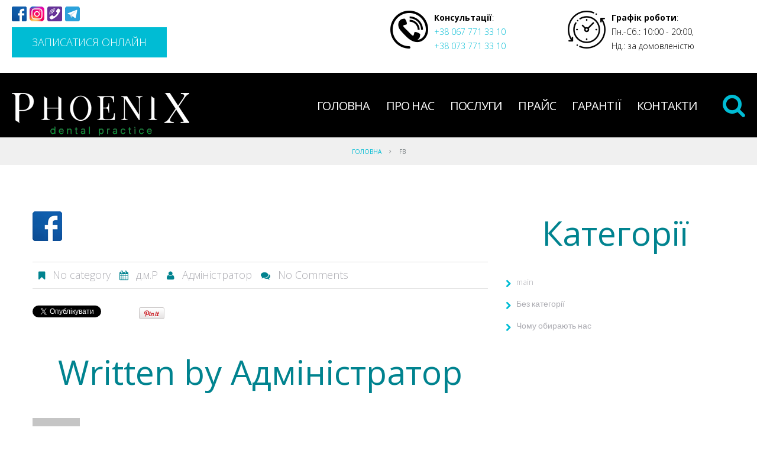

--- FILE ---
content_type: text/html; charset=UTF-8
request_url: https://phoenixdent.kyiv.ua/fb/
body_size: 14035
content:
<!DOCTYPE html>
<!--[if lt IE 7 ]><html class="ie ie6" lang="uk"
	prefix="og: https://ogp.me/ns#" > <![endif]-->
<!--[if IE 7 ]><html class="ie ie7" lang="uk"
	prefix="og: https://ogp.me/ns#" > <![endif]-->
<!--[if IE 8 ]><html class="ie ie8" lang="uk"
	prefix="og: https://ogp.me/ns#" > <![endif]-->
<!--[if IE 9 ]><html class="ie ie9" lang="uk"
	prefix="og: https://ogp.me/ns#" > <![endif]-->
<!--[if (gt IE 9)|!(IE)]><!--><html lang="uk"
	prefix="og: https://ogp.me/ns#" > <!--<![endif]-->
<head>
	
	<meta name="description" content="fb | Phoenix - Стоматологічна Практика | " />
	<meta charset="UTF-8" />
	<meta name="viewport" content="width=device-width, initial-scale=1.0">
	<link rel="profile" href="//gmpg.org/xfn/11" />
		<link rel="icon" href="https://phoenixdent.kyiv.ua/wp-content/themes/theme54990/favicon.ico" type="image/x-icon" />
		<link rel="pingback" href="https://phoenixdent.kyiv.ua/xmlrpc.php" />
	<link rel="alternate" type="application/rss+xml" title="Phoenix &#8211; Стоматологічна Практика" href="https://phoenixdent.kyiv.ua/feed/" />
	<link rel="alternate" type="application/atom+xml" title="Phoenix &#8211; Стоматологічна Практика" href="https://phoenixdent.kyiv.ua/feed/atom/" />
	<link rel="stylesheet" type="text/css" media="all" href="https://phoenixdent.kyiv.ua/wp-content/themes/theme54990/bootstrap/css/bootstrap.css" />
	<link rel="stylesheet" type="text/css" media="all" href="https://phoenixdent.kyiv.ua/wp-content/themes/theme54990/bootstrap/css/responsive.css" />
	<link rel="stylesheet" type="text/css" media="all" href="https://phoenixdent.kyiv.ua/wp-content/themes/CherryFramework/css/camera.css" />
	<link rel="stylesheet" type="text/css" media="all" href="https://phoenixdent.kyiv.ua/wp-content/themes/theme54990/style.css" />
	
		<!-- All in One SEO 4.0.18 -->
		<title>fb | Phoenix - Стоматологічна Практика</title>
		<meta property="og:site_name" content="Phoenix - Стоматологічна Практика |" />
		<meta property="og:type" content="article" />
		<meta property="og:title" content="fb | Phoenix - Стоматологічна Практика" />
		<meta property="article:published_time" content="2020-08-09T21:32:46Z" />
		<meta property="article:modified_time" content="2020-08-09T21:32:46Z" />
		<meta property="twitter:card" content="summary" />
		<meta property="twitter:domain" content="phoenixdent.kyiv.ua" />
		<meta property="twitter:title" content="fb | Phoenix - Стоматологічна Практика" />
		<script type="application/ld+json" class="aioseo-schema">
			{"@context":"https:\/\/schema.org","@graph":[{"@type":"WebSite","@id":"https:\/\/phoenixdent.kyiv.ua\/#website","url":"https:\/\/phoenixdent.kyiv.ua\/","name":"Phoenix - \u0421\u0442\u043e\u043c\u0430\u0442\u043e\u043b\u043e\u0433\u0456\u0447\u043d\u0430 \u041f\u0440\u0430\u043a\u0442\u0438\u043a\u0430","publisher":{"@id":"https:\/\/phoenixdent.kyiv.ua\/#organization"}},{"@type":"Organization","@id":"https:\/\/phoenixdent.kyiv.ua\/#organization","name":"Phoenix - \u0421\u0442\u043e\u043c\u0430\u0442\u043e\u043b\u043e\u0433\u0456\u0447\u043d\u0430 \u041f\u0440\u0430\u043a\u0442\u0438\u043a\u0430","url":"https:\/\/phoenixdent.kyiv.ua\/"},{"@type":"BreadcrumbList","@id":"https:\/\/phoenixdent.kyiv.ua\/fb\/#breadcrumblist","itemListElement":[{"@type":"ListItem","@id":"https:\/\/phoenixdent.kyiv.ua\/#listItem","position":"1","item":{"@id":"https:\/\/phoenixdent.kyiv.ua\/#item","name":"\u0414\u043e\u0434\u043e\u043c\u0443","url":"https:\/\/phoenixdent.kyiv.ua\/"},"nextItem":"https:\/\/phoenixdent.kyiv.ua\/fb\/#listItem"},{"@type":"ListItem","@id":"https:\/\/phoenixdent.kyiv.ua\/fb\/#listItem","position":"2","item":{"@id":"https:\/\/phoenixdent.kyiv.ua\/fb\/#item","name":"fb","url":"https:\/\/phoenixdent.kyiv.ua\/fb\/"},"previousItem":"https:\/\/phoenixdent.kyiv.ua\/#listItem"}]},{"@type":"Person","@id":"https:\/\/phoenixdent.kyiv.ua\/author\/potapov_adm\/#author","url":"https:\/\/phoenixdent.kyiv.ua\/author\/potapov_adm\/","name":"\u0410\u0434\u043c\u0456\u043d\u0456\u0441\u0442\u0440\u0430\u0442\u043e\u0440","image":{"@type":"ImageObject","@id":"https:\/\/phoenixdent.kyiv.ua\/fb\/#authorImage","url":"https:\/\/secure.gravatar.com\/avatar\/25127c162057d83b0448c5ef69ca9a08?s=96&d=mm&r=g","width":"96","height":"96","caption":"\u0410\u0434\u043c\u0456\u043d\u0456\u0441\u0442\u0440\u0430\u0442\u043e\u0440"}},{"@type":"ItemPage","@id":"https:\/\/phoenixdent.kyiv.ua\/fb\/#itempage","url":"https:\/\/phoenixdent.kyiv.ua\/fb\/","name":"fb | Phoenix - \u0421\u0442\u043e\u043c\u0430\u0442\u043e\u043b\u043e\u0433\u0456\u0447\u043d\u0430 \u041f\u0440\u0430\u043a\u0442\u0438\u043a\u0430","inLanguage":"uk","isPartOf":{"@id":"https:\/\/phoenixdent.kyiv.ua\/#website"},"breadcrumb":{"@id":"https:\/\/phoenixdent.kyiv.ua\/fb\/#breadcrumblist"},"author":"https:\/\/phoenixdent.kyiv.ua\/fb\/#author","creator":"https:\/\/phoenixdent.kyiv.ua\/fb\/#author","datePublished":"2020-08-09T21:32:46+03:00","dateModified":"2020-08-09T21:32:46+03:00"}]}
		</script>
		<!-- All in One SEO -->


<!-- Google Tag Manager for WordPress by gtm4wp.com -->
<script data-cfasync="false" data-pagespeed-no-defer>//<![CDATA[
	var gtm4wp_datalayer_name = "dataLayer";
	var dataLayer = dataLayer || [];
//]]>
</script>
<!-- End Google Tag Manager for WordPress by gtm4wp.com --><link rel='dns-prefetch' href='//maps.googleapis.com' />
<link rel='dns-prefetch' href='//netdna.bootstrapcdn.com' />
<link rel='dns-prefetch' href='//fonts.googleapis.com' />
<link rel='dns-prefetch' href='//s.w.org' />
<link rel="alternate" type="application/rss+xml" title="Phoenix - Стоматологічна Практика &raquo; стрічка" href="https://phoenixdent.kyiv.ua/feed/" />
<link rel="alternate" type="application/rss+xml" title="Phoenix - Стоматологічна Практика &raquo; Канал коментарів" href="https://phoenixdent.kyiv.ua/comments/feed/" />
<link rel="alternate" type="application/rss+xml" title="Phoenix - Стоматологічна Практика &raquo; fb Канал коментарів" href="https://phoenixdent.kyiv.ua/feed/?attachment_id=3289" />
		<script type="text/javascript">
			window._wpemojiSettings = {"baseUrl":"https:\/\/s.w.org\/images\/core\/emoji\/13.0.1\/72x72\/","ext":".png","svgUrl":"https:\/\/s.w.org\/images\/core\/emoji\/13.0.1\/svg\/","svgExt":".svg","source":{"concatemoji":"https:\/\/phoenixdent.kyiv.ua\/wp-includes\/js\/wp-emoji-release.min.js?ver=5.6.16"}};
			!function(e,a,t){var n,r,o,i=a.createElement("canvas"),p=i.getContext&&i.getContext("2d");function s(e,t){var a=String.fromCharCode;p.clearRect(0,0,i.width,i.height),p.fillText(a.apply(this,e),0,0);e=i.toDataURL();return p.clearRect(0,0,i.width,i.height),p.fillText(a.apply(this,t),0,0),e===i.toDataURL()}function c(e){var t=a.createElement("script");t.src=e,t.defer=t.type="text/javascript",a.getElementsByTagName("head")[0].appendChild(t)}for(o=Array("flag","emoji"),t.supports={everything:!0,everythingExceptFlag:!0},r=0;r<o.length;r++)t.supports[o[r]]=function(e){if(!p||!p.fillText)return!1;switch(p.textBaseline="top",p.font="600 32px Arial",e){case"flag":return s([127987,65039,8205,9895,65039],[127987,65039,8203,9895,65039])?!1:!s([55356,56826,55356,56819],[55356,56826,8203,55356,56819])&&!s([55356,57332,56128,56423,56128,56418,56128,56421,56128,56430,56128,56423,56128,56447],[55356,57332,8203,56128,56423,8203,56128,56418,8203,56128,56421,8203,56128,56430,8203,56128,56423,8203,56128,56447]);case"emoji":return!s([55357,56424,8205,55356,57212],[55357,56424,8203,55356,57212])}return!1}(o[r]),t.supports.everything=t.supports.everything&&t.supports[o[r]],"flag"!==o[r]&&(t.supports.everythingExceptFlag=t.supports.everythingExceptFlag&&t.supports[o[r]]);t.supports.everythingExceptFlag=t.supports.everythingExceptFlag&&!t.supports.flag,t.DOMReady=!1,t.readyCallback=function(){t.DOMReady=!0},t.supports.everything||(n=function(){t.readyCallback()},a.addEventListener?(a.addEventListener("DOMContentLoaded",n,!1),e.addEventListener("load",n,!1)):(e.attachEvent("onload",n),a.attachEvent("onreadystatechange",function(){"complete"===a.readyState&&t.readyCallback()})),(n=t.source||{}).concatemoji?c(n.concatemoji):n.wpemoji&&n.twemoji&&(c(n.twemoji),c(n.wpemoji)))}(window,document,window._wpemojiSettings);
		</script>
		<style type="text/css">
img.wp-smiley,
img.emoji {
	display: inline !important;
	border: none !important;
	box-shadow: none !important;
	height: 1em !important;
	width: 1em !important;
	margin: 0 .07em !important;
	vertical-align: -0.1em !important;
	background: none !important;
	padding: 0 !important;
}
</style>
	<link rel='stylesheet' id='flexslider-css'  href='https://phoenixdent.kyiv.ua/wp-content/plugins/cherry-plugin/lib/js/FlexSlider/flexslider.css?ver=2.2.0' type='text/css' media='all' />
<link rel='stylesheet' id='owl-carousel-css'  href='https://phoenixdent.kyiv.ua/wp-content/plugins/cherry-plugin/lib/js/owl-carousel/owl.carousel.css?ver=1.24' type='text/css' media='all' />
<link rel='stylesheet' id='owl-theme-css'  href='https://phoenixdent.kyiv.ua/wp-content/plugins/cherry-plugin/lib/js/owl-carousel/owl.theme.css?ver=1.24' type='text/css' media='all' />
<link rel='stylesheet' id='font-awesome-css'  href='//netdna.bootstrapcdn.com/font-awesome/3.2.1/css/font-awesome.css?ver=3.2.1' type='text/css' media='all' />
<link rel='stylesheet' id='cherry-plugin-css'  href='https://phoenixdent.kyiv.ua/wp-content/plugins/cherry-plugin/includes/css/cherry-plugin.css?ver=1.2.8.1' type='text/css' media='all' />
<link rel='stylesheet' id='wp-block-library-css'  href='https://phoenixdent.kyiv.ua/wp-includes/css/dist/block-library/style.min.css?ver=5.6.16' type='text/css' media='all' />
<link rel='stylesheet' id='cherry-lazy-load-css'  href='https://phoenixdent.kyiv.ua/wp-content/plugins/cherry-lazy-load/css/lazy-load.css?ver=1.0' type='text/css' media='all' />
<link rel='stylesheet' id='cherry-parallax-css'  href='https://phoenixdent.kyiv.ua/wp-content/plugins/cherry-parallax/css/parallax.css?ver=1.0.0' type='text/css' media='all' />
<link rel='stylesheet' id='contact-form-7-css'  href='https://phoenixdent.kyiv.ua/wp-content/plugins/contact-form-7/includes/css/styles.css?ver=5.4' type='text/css' media='all' />
<link rel='stylesheet' id='theme54990-css'  href='https://phoenixdent.kyiv.ua/wp-content/themes/theme54990/main-style.css' type='text/css' media='all' />
<link rel='stylesheet' id='magnific-popup-css'  href='https://phoenixdent.kyiv.ua/wp-content/themes/CherryFramework/css/magnific-popup.css?ver=0.9.3' type='text/css' media='all' />
<link rel='stylesheet' id='options_typography_Open+Sans-css'  href='//fonts.googleapis.com/css?family=Open+Sans&#038;subset=latin' type='text/css' media='all' />
<link rel='stylesheet' id='options_typography_Lato-css'  href='//fonts.googleapis.com/css?family=Lato&#038;subset=latin' type='text/css' media='all' />
<link rel='stylesheet' id='popup-maker-site-css'  href='//phoenixdent.kyiv.ua/wp-content/uploads/pum/pum-site-styles.css?generated=1614636216&#038;ver=1.15.0' type='text/css' media='all' />
<script type='text/javascript' src='https://phoenixdent.kyiv.ua/wp-content/themes/CherryFramework/js/jquery-1.7.2.min.js?ver=1.7.2' id='jquery-js'></script>
<script type='text/javascript' src='https://phoenixdent.kyiv.ua/wp-content/plugins/cherry-plugin/lib/js/jquery.easing.1.3.js?ver=1.3' id='easing-js'></script>
<script type='text/javascript' src='https://phoenixdent.kyiv.ua/wp-content/plugins/cherry-plugin/lib/js/elasti-carousel/jquery.elastislide.js?ver=1.2.8.1' id='elastislide-js'></script>
<script type='text/javascript' src='//maps.googleapis.com/maps/api/js?v=3.exp&#038;ver=5.6.16' id='googlemapapis-js'></script>
<script type='text/javascript' src='https://phoenixdent.kyiv.ua/wp-content/plugins/duracelltomi-google-tag-manager/js/gtm4wp-form-move-tracker.js?ver=1.11.6' id='gtm4wp-form-move-tracker-js'></script>
<script type='text/javascript' src='https://phoenixdent.kyiv.ua/wp-content/themes/theme54990/js/my_script.js?ver=1.0' id='my_script-js'></script>
<script type='text/javascript' src='https://phoenixdent.kyiv.ua/wp-content/themes/CherryFramework/js/jquery-migrate-1.2.1.min.js?ver=1.2.1' id='migrate-js'></script>
<script type='text/javascript' src='https://phoenixdent.kyiv.ua/wp-includes/js/swfobject.js?ver=2.2-20120417' id='swfobject-js'></script>
<script type='text/javascript' src='https://phoenixdent.kyiv.ua/wp-content/themes/CherryFramework/js/modernizr.js?ver=2.0.6' id='modernizr-js'></script>
<script type='text/javascript' src='https://phoenixdent.kyiv.ua/wp-content/themes/CherryFramework/js/jflickrfeed.js?ver=1.0' id='jflickrfeed-js'></script>
<script type='text/javascript' src='https://phoenixdent.kyiv.ua/wp-content/themes/CherryFramework/js/custom.js?ver=1.0' id='custom-js'></script>
<script type='text/javascript' src='https://phoenixdent.kyiv.ua/wp-content/themes/CherryFramework/bootstrap/js/bootstrap.min.js?ver=2.3.0' id='bootstrap-js'></script>
<link rel="https://api.w.org/" href="https://phoenixdent.kyiv.ua/wp-json/" /><link rel="alternate" type="application/json" href="https://phoenixdent.kyiv.ua/wp-json/wp/v2/media/3289" /><link rel="EditURI" type="application/rsd+xml" title="RSD" href="https://phoenixdent.kyiv.ua/xmlrpc.php?rsd" />
<link rel="wlwmanifest" type="application/wlwmanifest+xml" href="https://phoenixdent.kyiv.ua/wp-includes/wlwmanifest.xml" /> 
<meta name="generator" content="WordPress 5.6.16" />
<link rel='shortlink' href='https://phoenixdent.kyiv.ua/?p=3289' />
<link rel="alternate" type="application/json+oembed" href="https://phoenixdent.kyiv.ua/wp-json/oembed/1.0/embed?url=https%3A%2F%2Fphoenixdent.kyiv.ua%2Ffb%2F" />
<link rel="alternate" type="text/xml+oembed" href="https://phoenixdent.kyiv.ua/wp-json/oembed/1.0/embed?url=https%3A%2F%2Fphoenixdent.kyiv.ua%2Ffb%2F&#038;format=xml" />

<!-- Google Tag Manager for WordPress by gtm4wp.com -->
<script data-cfasync="false" data-pagespeed-no-defer>//<![CDATA[
	var dataLayer_content = {"pagePostType":"attachment","pagePostType2":"single-attachment","pagePostAuthor":"Адміністратор"};
	dataLayer.push( dataLayer_content );//]]>
</script>
<script data-cfasync="false">//<![CDATA[
(function(w,d,s,l,i){w[l]=w[l]||[];w[l].push({'gtm.start':
new Date().getTime(),event:'gtm.js'});var f=d.getElementsByTagName(s)[0],
j=d.createElement(s),dl=l!='dataLayer'?'&l='+l:'';j.async=true;j.src=
'//www.googletagmanager.com/gtm.'+'js?id='+i+dl;f.parentNode.insertBefore(j,f);
})(window,document,'script','dataLayer','GTM-5GKGG2V');//]]>
</script>
<!-- End Google Tag Manager -->
<!-- End Google Tag Manager for WordPress by gtm4wp.com --><script>
 var system_folder = 'https://phoenixdent.kyiv.ua/wp-content/themes/CherryFramework/admin/data_management/',
	 CHILD_URL ='https://phoenixdent.kyiv.ua/wp-content/themes/theme54990',
	 PARENT_URL = 'https://phoenixdent.kyiv.ua/wp-content/themes/CherryFramework', 
	 CURRENT_THEME = 'theme54990'</script>
<style type='text/css'>
body { background-color:#ffffff }
.header { background-color:#ffffff }

</style>
<style type='text/css'>
h1 { font: normal 57px/48px Open Sans;  color:#00838f; }
h2 { font: normal 57px/48px Open Sans;  color:#00838f; }
h3 { font: normal 57px/48px Open Sans;  color:#00838f; }
h4 { font: bold 24px/24px Open Sans;  color:#00bcd4; }
h5 { font: normal 18px/24px Open Sans;  color:#adadb3; }
h6 { font: bold 24px/29px Open Sans;  color:#00bcd4; }
body { font-weight: normal;}
.logo_h__txt, .logo_link { font: normal 63px/63px Lato;  color:#ffffff; }
.sf-menu > li > a { font: normal 24px/30px Open Sans;  color:#ffffff; }
.nav.footer-nav a { font: normal 14px/24px Open Sans;  color:#ffffff; }
</style>
		<style type="text/css" id="wp-custom-css">
			#polylang-2 ul {
	list-style-type: none;
	margin: 0 0 0 10px;
}
#polylang-2 li {
	display: inline;
}
.header .header_block_2, .footer {
    background: #000000;
}
.header .header_block_2 .nav__primary .sf-menu > li > a:before {
    background: #474d4d;
}
.header .header_block_2 .nav__primary .sf-menu ul {
    background: #474d4d;
}
div #map {
	display:none !important;
}
#map2 {
  position: relative;
}
@media (max-width: 768px) {
	.main-flex {
		display: block !important;
	}
}
body .service-box_txt {
	    color: #171719;
}
.postid-2630, .postid-2581, .postid-2669, .postid-2671 {
	max-width: inherit;
}
.header .header_block_1 .header_widget_1 .widget_text:before {
	display: none;
}

.header_widget_1 h4, .widget_text h4 {
	display: none;
}
.social_ico img{
	width: 25px;
}

.list_3 .owl-item .item {
	background: #fff;
  padding: 20px 20px 20px 20px;
  -webkit-box-sizing: border-box;
  -moz-box-sizing: border-box;
  box-sizing: border-box;
  -webkit-transition: 0.8s;
  -moz-transition: 0.8s;
  -o-transition: 0.8s;
  transition: 0.8s;
  line-height: 16px;
  font-size: 12px;
  text-align: center;
  color: #6d747a;
	margin-bottom: 25px;
	position: relative;
}

.list_3 figure {
	margin: -20px -20px 21px -20px !important;
	position: relative;
  float: left;
  overflow: hidden;
}
.list_3 figure a {
  position: relative;
}
.list_3 .owl-carousel .item {
  margin: 0 !important;
}
.list_3 .desc {
	clear: both;
}
.list_3 .desc h5{
	margin: 0 0 4px 0;
  padding: 0;
  letter-spacing: -0.5px;
  line-height: 24px;
  font-family: 'Open Sans', sans-serif;
  font-size: 18px;
  font-weight: 700 !important;
  color: #00bcd4;
}
.list_3 .desc h5 a{
	color: #00bcd4;
}

.list_3 .desc p {
	margin: 0 0 7px 0;
  font-weight: 600;
}

.list_2 .es-carousel .featured-thumbnail {
	margin: -20px -20px 21px -20px;
}
.list_2 a.thumbnail:hover {
	opacity: 1;
	background: url(images/thumbnail_bg.png) repeat 0% 0%;
	position: absolute;
    top: 0;
    right: 0;
    bottom: 0;
    left: 0;
    display: block;
    background: rgba(0,0,0,0.4);
    opacity: 0;
    cursor: pointer;
    -webkit-transition: 0.2s;
    -moz-transition: 0.2s;
    -o-transition: 0.2s;
    transition: 0.2s;
}

.content_box.box {
    margin: 0 0 5px 0;
}		</style>
				<!--[if lt IE 9]>
		<div id="ie7-alert" style="width: 100%; text-align:center;">
			<img src="https://tmbhtest.com/images/ie7.jpg" alt="Upgrade IE 8" width="640" height="344" border="0" usemap="#Map" />
			<map name="Map" id="Map"><area shape="rect" coords="496,201,604,329" href="http://www.microsoft.com/windows/internet-explorer/default.aspx" target="_blank" alt="Download Interent Explorer" /><area shape="rect" coords="380,201,488,329" href="http://www.apple.com/safari/download/" target="_blank" alt="Download Apple Safari" /><area shape="rect" coords="268,202,376,330" href="http://www.opera.com/download/" target="_blank" alt="Download Opera" /><area shape="rect" coords="155,202,263,330" href="http://www.mozilla.com/" target="_blank" alt="Download Firefox" /><area shape="rect" coords="35,201,143,329" href="http://www.google.com/chrome" target="_blank" alt="Download Google Chrome" />
			</map>
		</div>
	<![endif]-->
	<!--[if gte IE 9]><!-->
		<script src="https://phoenixdent.kyiv.ua/wp-content/themes/CherryFramework/js/jquery.mobile.customized.min.js" type="text/javascript"></script>
		<script type="text/javascript">
			jQuery(function(){
				jQuery('.sf-menu').mobileMenu({defaultText: "Navigate to..."});
			});
		</script>
	<!--<![endif]-->
	<script type="text/javascript">
		// Init navigation menu
		jQuery(function(){
		// main navigation init
			jQuery('ul.sf-menu').superfish({
				delay: 1000, // the delay in milliseconds that the mouse can remain outside a sub-menu without it closing
				animation: {
					opacity: "show",
					height: "show"
				}, // used to animate the sub-menu open
				speed: "normal", // animation speed
				autoArrows: false, // generation of arrow mark-up (for submenu)
				disableHI: true // to disable hoverIntent detection
			});

		//Zoom fix
		//IPad/IPhone
			var viewportmeta = document.querySelector && document.querySelector('meta[name="viewport"]'),
				ua = navigator.userAgent,
				gestureStart = function () {
					viewportmeta.content = "width=device-width, minimum-scale=0.25, maximum-scale=1.6, initial-scale=1.0";
				},
				scaleFix = function () {
					if (viewportmeta && /iPhone|iPad/.test(ua) && !/Opera Mini/.test(ua)) {
						viewportmeta.content = "width=device-width, minimum-scale=1.0, maximum-scale=1.0";
						document.addEventListener("gesturestart", gestureStart, false);
					}
				};
			scaleFix();
		})
	</script>
	<!-- stick up menu -->
	<script type="text/javascript">
		jQuery(document).ready(function(){
			if(!device.mobile() && !device.tablet()){
				jQuery('header.header .header_block_2').tmStickUp({
					correctionSelector: jQuery('#wpadminbar')
				,	listenSelector: jQuery('.listenSelector')
				,	active: false				,	pseudo: true				});
			}
		})
	</script>
</head>

<body data-rsssl=1 class="attachment attachment-template-default single single-attachment postid-3289 attachmentid-3289 attachment-png">
	<!-- GTM start -->

<!-- Google Tag Manager (noscript) -->
<noscript><iframe src="https://www.googletagmanager.com/ns.html?id=GTM-5GKGG2V"
height="0" width="0" style="display:none;visibility:hidden"></iframe></noscript>
<!-- End Google Tag Manager (noscript) -->	<!-- GTM end -->
	<div id="motopress-main" class="main-holder">
		<!--Begin #motopress-main-->
		<header class="motopress-wrapper header">
			<div class="container">
				<div class="row">
					<div class="span12" data-motopress-wrapper-file="wrapper/wrapper-header.php" data-motopress-wrapper-type="header" data-motopress-id="696f03b5224bf">
						
<div class="header_block_1">

	<div class="left_side">
		<div class="header_widget_1" data-motopress-type="dynamic-sidebar" data-motopress-sidebar-id="header-sidebar-1">
			<div id="custom_html-4" class="widget_text hidden-desktop widget_custom_html"><h4>social code mobile</h4><div class="textwidget custom-html-widget"><ul class="social social__row clearfix unstyled">
<li class="social_li">
<a class="social_link social_link__facebook" rel="tooltip noopener" data-original-title="fb" href="https://www.facebook.com/phoenixdentbucha" target="_blank">
<span class="social_ico"><img src="https://phoenixdent.kyiv.ua/wp-content/uploads/2020/08/fb.png" alt=""></span></a></li>
<li class="social_li">
<a class="social_link social_link__twitter" rel="tooltip noopener" data-original-title="insta" href="https://www.instagram.com/phoenixdentbucha/" target="_blank">
<span class="social_ico"><img src="https://phoenixdent.kyiv.ua/wp-content/uploads/2020/08/insta.png" alt=""></span></a></li>
<li class="social_li">
<a class="social_link social_link__twitter" rel="tooltip noopener" data-original-title="viber" href="https://tinyurl.com/yysy7mwl" target="_blank">
<span class="social_ico"><img src="https://phoenixdent.kyiv.ua/wp-content/uploads/2020/08/viber.png" alt="viber"></span></a></li>
<li class="social_li">
<a class="social_link social_link__twitter" rel="tooltip noopener" data-original-title="telegram" href="https://tinyurl.com/y2hjzwrt" target="_blank">
<span class="social_ico"><img src="https://phoenixdent.kyiv.ua/wp-content/uploads/2020/08/telegram3.png" alt="telegram"></span></a></li>
</ul></div></div><div id="custom_html-6" class="widget_text visible-desktop widget_custom_html"><h4>social media desc</h4><div class="textwidget custom-html-widget"><ul class="social social__row clearfix unstyled">
<li class="social_li">
<a class="social_link social_link__facebook" rel="tooltip noopener" data-original-title="fb" href="https://www.facebook.com/phoenixdentbucha" target="_blank">
<span class="social_ico"><img src="https://phoenixdent.kyiv.ua/wp-content/uploads/2020/08/fb.png" alt=""></span></a></li>
<li class="social_li">
<a class="social_link social_link__twitter" rel="tooltip noopener" data-original-title="insta" href="https://www.instagram.com/phoenixdentbucha/" target="_blank">
<span class="social_ico"><img src="https://phoenixdent.kyiv.ua/wp-content/uploads/2020/08/insta.png" alt=""></span></a></li>
<li class="social_li">
<a class="social_link social_link__twitter" rel="tooltip noopener" data-original-title="viber" href="https://tinyurl.com/yybxavut" target="_blank">
<span class="social_ico"><img src="https://phoenixdent.kyiv.ua/wp-content/uploads/2020/08/viber.png" alt="viber"></span></a></li>
<li class="social_li">
<a class="social_link social_link__twitter" rel="tooltip noopener" data-original-title="telegram" href="https://tinyurl.com/y2hjzwrt" target="_blank">
<span class="social_ico"><img src="https://phoenixdent.kyiv.ua/wp-content/uploads/2020/08/telegram3.png" alt="telegram"></span></a></li>
</ul></div></div><div id="custom_html-3" class="widget_text hidden-phone widget_custom_html"><h4>записатися онлайн</h4><div class="textwidget custom-html-widget"><p style="text-align: center; margin: 10px 0 10px 0;"><button class="popmake-3038 btn btn-primary">Записатися онлайн</button></p></div></div>		</div>
	</div>
	
	<div class="right_side">
		<!-- Social Links -->
		<div class="social-nets-wrapper" data-motopress-type="static" data-motopress-static-file="static/static-social-networks.php">
			<ul class="social">
	</ul>		</div>
		<!-- /Social Links -->
		
		<div class="header_widget_2" data-motopress-type="dynamic-sidebar" data-motopress-sidebar-id="header-sidebar-2">
			<div id="custom_html-2" class="widget_text visible-all-devices "><h4>графік + консультації</h4><div class="textwidget custom-html-widget"><div class="main-flex" style="display: flex; flex-direction: row; justify-content: center;">
	<div style="width: 300px;"><img style="float: left; margin-right: 10px;" src="https://phoenixdent.kyiv.ua/wp-content/uploads/2019/05/phone-contact.png" alt="time">
		<p style="width: 100%; color: black;"><b>Консультації</b>:<br><a href="tel:0677713310">+38 067 771 33 10</a><br><a href="tel:0737713310">+38 073 771 33 10</a></p>
</div>
	<div style="width: 300px;"><img style="float: left; margin-right: 10px;" src="https://phoenixdent.kyiv.ua/wp-content/uploads/2019/05/time.png" alt="time">
	<p style="width: 100%; color: black;"><b>Графік роботи</b>:<br>Пн.-Сб.: 10:00 - 20:00,<br>Нд.: за домовленістю</p>
</div>
	</div></div></div><div id="custom_html-5" class="widget_text visible-phone "><h4>записатися онлайн mobile</h4><div class="textwidget custom-html-widget"><p style="text-align: center; margin: 10px 0 10px 0;"><button class="popmake-3038 btn btn-primary">Записатися онлайн</button></p></div></div>		</div>
	</div>
	
	<div class="clear"></div>
</div>

<div class="header_block_2">

	<!-- BEGIN LOGO -->
<div class="logo pull-left">
									<a href="https://phoenixdent.kyiv.ua/" class="logo_h logo_h__img"><img src="https://phoenixdent.kyiv.ua/wp-content/uploads/2019/03/01.png" alt="Phoenix &#8211; Стоматологічна Практика" title=""></a>
				</div>
<!-- END LOGO -->	<div class="top_search hidden-phone" data-motopress-type="static" data-motopress-static-file="static/static-search.php">
		<!-- BEGIN SEARCH FORM -->
  
	<div class="search-form search-form__h hidden-phone clearfix">
		<i class="icon-search btn-search pull-right"></i>
		<form id="search-header" class="navbar-form pull-right" method="get" action="https://phoenixdent.kyiv.ua/" accept-charset="utf-8">
			<input type="text" name="s" id="search-form_it" class="search-form_it">
			<button type="submit" class="search-form_is">
				<i class="icon-search"></i>
			</button>
		</form>
	</div>  
<!-- END SEARCH FORM -->	</div>
	<!-- BEGIN MAIN NAVIGATION -->
<nav class="nav nav__primary clearfix">
<ul class="sf-menu"><li class="page_item page-item-2568"><a href="https://phoenixdent.kyiv.ua/">Головна</a></li>
<li class="page_item page-item-3143 page_item_has_children"><a href="https://phoenixdent.kyiv.ua/about-us/">Про нас</a>
<ul class='children'>
	<li class="page_item page-item-3413"><a href="https://phoenixdent.kyiv.ua/about-us/%d0%bd%d0%b0%d1%88%d0%b0-%d0%ba%d0%be%d0%bc%d0%b0%d0%bd%d0%b4%d0%b0/">Наша команда</a></li>
</ul>
</li>
<li class="page_item page-item-2635 page_item_has_children"><a href="https://phoenixdent.kyiv.ua/services-2/">Послуги</a>
<ul class='children'>
	<li class="page_item page-item-3062"><a href="https://phoenixdent.kyiv.ua/services-2/pediatric-dentistry/">Дитяча Стоматологія</a></li>
	<li class="page_item page-item-3085"><a href="https://phoenixdent.kyiv.ua/services-2/dental-fillings/">Пломбування зубів</a></li>
	<li class="page_item page-item-3093"><a href="https://phoenixdent.kyiv.ua/services-2/treatment-of-tooth-canals/">Лікування каналів зуба</a></li>
	<li class="page_item page-item-3097"><a href="https://phoenixdent.kyiv.ua/services-2/make-a-crown/">Зробити коронку</a></li>
	<li class="page_item page-item-3102"><a href="https://phoenixdent.kyiv.ua/services-2/align-your-teeth/">Вирівняти зуби</a></li>
	<li class="page_item page-item-3105"><a href="https://phoenixdent.kyiv.ua/services-2/remove-tartar/">Зняти зубний камінь</a></li>
	<li class="page_item page-item-3110"><a href="https://phoenixdent.kyiv.ua/services-2/removable-dentures/">Знімні протези</a></li>
	<li class="page_item page-item-3114"><a href="https://phoenixdent.kyiv.ua/services-2/implants/">Імпланти</a></li>
	<li class="page_item page-item-3118"><a href="https://phoenixdent.kyiv.ua/services-2/complete-removable-dentures/">Повні знімні протези</a></li>
	<li class="page_item page-item-3123"><a href="https://phoenixdent.kyiv.ua/services-2/tooth-extraction/">Видалення зубу</a></li>
	<li class="page_item page-item-3126"><a href="https://phoenixdent.kyiv.ua/services-2/treatment-without-fear/">Лікування без страху</a></li>
</ul>
</li>
<li class="page_item page-item-3179"><a href="https://phoenixdent.kyiv.ua/price/">Прайс</a></li>
<li class="page_item page-item-3275"><a href="https://phoenixdent.kyiv.ua/guarantees/">Гарантії</a></li>
<li class="page_item page-item-2585"><a href="https://phoenixdent.kyiv.ua/contacts-2/">Контакти</a></li>
</ul></nav><!-- END MAIN NAVIGATION -->
	<div class="clear"></div>
</div>					</div>
				</div>
			</div>
		</header><div class="motopress-wrapper content-holder clearfix">
	<div class="container">
		<div class="row">
			<div class="span12" data-motopress-wrapper-file="single.php" data-motopress-wrapper-type="content">
				<div class="row">
					<div class="span12" data-motopress-type="static" data-motopress-static-file="static/static-title.php">
						<section class="title-section">
	<h1 class="title-header">
					fb	</h1>
				<!-- BEGIN BREADCRUMBS-->
			<ul class="breadcrumb breadcrumb__t"><li><a href="https://phoenixdent.kyiv.ua">Головна</a></li><li class="divider"></li><li class="active">fb</li></ul>			<!-- END BREADCRUMBS -->
	</section><!-- .title-section -->
					</div>
				</div>
				<div class="row">
					<div class="span8 right right" id="content" data-motopress-type="loop" data-motopress-loop-file="loop/loop-single.php">
						<article id="post-3289" class="post__holder post-3289 attachment type-attachment status-inherit hentry">
				
				<!-- Post Content -->
		<div class="post_content">
			<p class="attachment"><a href='https://phoenixdent.kyiv.ua/wp-content/uploads/2020/08/fb.png'><img width="50" height="50" src="https://phoenixdent.kyiv.ua/wp-content/uploads/2020/08/fb.png" class="attachment-medium size-medium" alt="" loading="lazy" /></a></p>
			<div class="clear"></div>
		</div>
		<!-- //Post Content -->
		
		<!-- Post Meta -->
<div class="post_meta meta_type_line"><div class="post_meta_unite clearfix"><div class="meta_group clearfix">								<div class="post_category">
									<i class="icon-bookmark"></i>
									No category								</div>
																<div class="post_date">
									<i class="icon-calendar"></i>
									<time datetime="2020-08-10T00:32:46">д.м.Р</time>								</div>
																<div class="post_author">
									<i class="icon-user"></i>
									<a href="https://phoenixdent.kyiv.ua/author/potapov_adm/" title="Записи автора Адміністратор" rel="author">Адміністратор</a>								</div>
																<div class="post_comment">
									<i class="icon-comments"></i>
									<a href="https://phoenixdent.kyiv.ua/fb/#respond" class="comments-link" >No comments</a>								</div>
								</div><div class="meta_group clearfix"></div><div class="meta_group clearfix"></div></div></div><!--// Post Meta -->
</article><!-- .share-buttons -->

		<!-- Facebook Like Button -->
		<script>(function(d, s, id) {
			var js, fjs = d.getElementsByTagName(s)[0];
				if (d.getElementById(id)) {return;}
				js = d.createElement(s); js.id = id;
				js.src = "//connect.facebook.net/en_US/all.js#xfbml=1";
				fjs.parentNode.insertBefore(js, fjs);
			}(document, 'script', 'facebook-jssdk'));
		</script>

		<!-- Google+ Button -->
		<script type="text/javascript">
			(function() {
				var po = document.createElement('script'); po.type = 'text/javascript'; po.async = true;
				po.src = '//apis.google.com/js/plusone.js';
				var s = document.getElementsByTagName('script')[0]; s.parentNode.insertBefore(po, s);
			})();
		</script>
		<ul class="share-buttons unstyled clearfix">
			<li class="twitter">
				<a href="//twitter.com/share" class="twitter-share-button">Tweet this article</a>
				<script>!function(d,s,id){var js,fjs=d.getElementsByTagName(s)[0],p=/^http:/.test(d.location)?'http':'https';if(!d.getElementById(id)){js=d.createElement(s);js.id=id;js.src=p+'://platform.twitter.com/widgets.js';fjs.parentNode.insertBefore(js,fjs);}}(document, 'script', 'twitter-wjs');</script>
			</li>
			<li class="facebook">
				<div id="fb-root"></div><div class="fb-like" data-href="https://phoenixdent.kyiv.ua/fb/" data-send="false" data-layout="button_count" data-width="100" data-show-faces="false" data-font="arial"></div>
			</li>
			<li class="google">
				<div class="g-plusone" data-size="medium" data-href="https://phoenixdent.kyiv.ua/fb/"></div>
			</li>
			<li class="pinterest">
				<a href="javascript:void((function(){var e=document.createElement('script');e.setAttribute('type','text/javascript');e.setAttribute('charset','UTF-8');e.setAttribute('src','//assets.pinterest.com/js/pinmarklet.js?r='+Math.random()*99999999);document.body.appendChild(e)})());"><img src='//assets.pinterest.com/images/PinExt.png' alt=""/></a>
			</li>
		</ul><!-- //.share-buttons -->

	<div class="post-author clearfix">
	<h3 class="post-author_h">Written by <a href="https://phoenixdent.kyiv.ua/author/potapov_adm/" title="Записи автора Адміністратор" rel="author">Адміністратор</a></h3>
	<p class="post-author_gravatar"><img alt='' src='https://secure.gravatar.com/avatar/25127c162057d83b0448c5ef69ca9a08?s=80&#038;d=mm&#038;r=g' srcset='https://secure.gravatar.com/avatar/25127c162057d83b0448c5ef69ca9a08?s=160&#038;d=mm&#038;r=g 2x' class='avatar avatar-80 photo' height='80' width='80' loading='lazy'/></p>
	<div class="post-author_desc">
	 
		<div class="post-author_link">
			<p>View all posts by: <a href="https://phoenixdent.kyiv.ua/author/potapov_adm/" title="Записи автора Адміністратор" rel="author">Адміністратор</a></p>
		</div>
	</div>
</div><!--.post-author-->

<!-- BEGIN Comments -->	
	
				<!-- If comments are open, but there are no comments. -->
		<p class="nocomments">No Comments Yet.</p>			
		

	
	<div id="respond">

	<h3>Leave a comment</h3>

	<div class="cancel-comment-reply">
		<small><a rel="nofollow" id="cancel-comment-reply-link" href="/fb/#respond" style="display:none;">Натисніть сюди, щоби скасувати відповідь.</a></small>
	</div>

	
	<form action="https://phoenixdent.kyiv.ua/wp-comments-post.php" method="post" id="commentform">

	
	<p class="field"><input type="text" name="author" id="author" value="Name*" onfocus="if(this.value=='Name*'){this.value=''}" onblur="if(this.value==''){this.value='Name*'}" size="22" tabindex="1" aria-required='true' /></p>

	<p class="field"><input type="text" name="email" id="email" value="Email (will not be published)*" onfocus="if(this.value=='Email (will not be published)*'){this.value=''}" onblur="if(this.value==''){this.value='Email (will not be published)*'}" size="22" tabindex="2" aria-required='true' /></p>

	<p class="field"><input type="text" name="url" id="url" value="Website" onfocus="if(this.value=='Website'){this.value=''}" onblur="if(this.value==''){this.value='Website'}" size="22" tabindex="3" /></p>

	
	<!-- <p>You may use these <abbr title="HyperText Markup Language">HTML</abbr> tags and attributes: <code>&lt;a href=&quot;&quot; title=&quot;&quot;&gt; &lt;abbr title=&quot;&quot;&gt; &lt;acronym title=&quot;&quot;&gt; &lt;b&gt; &lt;blockquote cite=&quot;&quot;&gt; &lt;cite&gt; &lt;code&gt; &lt;del datetime=&quot;&quot;&gt; &lt;em&gt; &lt;i&gt; &lt;q cite=&quot;&quot;&gt; &lt;s&gt; &lt;strike&gt; &lt;strong&gt; </code></small></p> -->

	<p><textarea name="comment" id="comment" cols="58" rows="10" tabindex="4" onfocus="if(this.value=='Your comment*'){this.value=''}" onblur="if(this.value==''){this.value='Your comment*'}">Your comment*</textarea></p>

	<p class="comment_submit"><input name="submit" type="submit" class="btn btn-primary" id="submit" tabindex="5" value="Submit Comment" />
		<input type='hidden' name='comment_post_ID' value='3289' id='comment_post_ID' />
<input type='hidden' name='comment_parent' id='comment_parent' value='0' />
	</p>
	
	</form>

		</div>

<!-- END Comments -->

					</div>
					<div class="span4 sidebar" id="sidebar" data-motopress-type="static-sidebar"  data-motopress-sidebar-file="sidebar.php">
						
<div id="categories-2" class="widget widget_categories"><h3>Категорії</h3>
			<ul>
					<li class="cat-item cat-item-131"><a href="https://phoenixdent.kyiv.ua/category/main-uk/">main</a>
</li>
	<li class="cat-item cat-item-1"><a href="https://phoenixdent.kyiv.ua/category/Bez-katehorii/">Без категорії</a>
</li>
	<li class="cat-item cat-item-144"><a href="https://phoenixdent.kyiv.ua/category/why-choose-us/">Чому обирають нас</a>
</li>
			</ul>

			</div>					</div>
				</div>
			</div>
		</div>
	</div>
</div>

		<footer class="motopress-wrapper footer">
			<div class="container">
				<div class="row">
					<div class="span12" data-motopress-wrapper-file="wrapper/wrapper-footer.php" data-motopress-wrapper-type="footer" data-motopress-id="696f03b527ccb">
						
<div class="copyright">

	<div class="row">
		<div class="span12" data-motopress-type="static" data-motopress-static-file="static/static-footer-text.php">
			<div id="footer-text" class="footer-text">
	
		
		<a href="https://phoenixdent.kyiv.ua/" title="" class="site-name">Phoenix &#8211; Стоматологічна Практика</a>  &copy; 2026 <a href="https://phoenixdent.kyiv.ua/privacy-policy/" title="Privacy Policy">All rights reserved.</a>
	
		</div>		</div>
	</div>
		
	<div class="row">
		<div class="span12" data-motopress-type="static" data-motopress-static-file="static/static-footer-nav.php">
					</div>
	</div>
	
</div>

					</div>
				</div>
			</div>
		</footer>
		<!--End #motopress-main-->
	</div>
	<div id="back-top-wrapper" class="visible-desktop">
		<p id="back-top">
			<a href="#top"><span></span></a>		</p>
	</div>
		<div id="pum-3038" class="pum pum-overlay pum-theme-3031 pum-theme-default-theme popmake-overlay click_open" data-popmake="{&quot;id&quot;:3038,&quot;slug&quot;:&quot;Zapysatysia-onlain&quot;,&quot;theme_id&quot;:3031,&quot;cookies&quot;:[],&quot;triggers&quot;:[{&quot;type&quot;:&quot;click_open&quot;,&quot;settings&quot;:{&quot;extra_selectors&quot;:&quot;&quot;,&quot;cookie_name&quot;:null}}],&quot;mobile_disabled&quot;:null,&quot;tablet_disabled&quot;:null,&quot;meta&quot;:{&quot;display&quot;:{&quot;stackable&quot;:false,&quot;overlay_disabled&quot;:false,&quot;scrollable_content&quot;:false,&quot;disable_reposition&quot;:false,&quot;size&quot;:&quot;auto&quot;,&quot;responsive_min_width&quot;:&quot;0%&quot;,&quot;responsive_min_width_unit&quot;:false,&quot;responsive_max_width&quot;:&quot;100%&quot;,&quot;responsive_max_width_unit&quot;:false,&quot;custom_width&quot;:&quot;640px&quot;,&quot;custom_width_unit&quot;:false,&quot;custom_height&quot;:&quot;380px&quot;,&quot;custom_height_unit&quot;:false,&quot;custom_height_auto&quot;:&quot;1&quot;,&quot;location&quot;:&quot;center&quot;,&quot;position_from_trigger&quot;:false,&quot;position_top&quot;:&quot;100&quot;,&quot;position_left&quot;:&quot;0&quot;,&quot;position_bottom&quot;:&quot;0&quot;,&quot;position_right&quot;:&quot;0&quot;,&quot;position_fixed&quot;:false,&quot;animation_type&quot;:&quot;fade&quot;,&quot;animation_speed&quot;:&quot;350&quot;,&quot;animation_origin&quot;:&quot;center top&quot;,&quot;overlay_zindex&quot;:false,&quot;zindex&quot;:&quot;1999999999&quot;},&quot;close&quot;:{&quot;text&quot;:&quot;&quot;,&quot;button_delay&quot;:&quot;0&quot;,&quot;overlay_click&quot;:false,&quot;esc_press&quot;:false,&quot;f4_press&quot;:false},&quot;click_open&quot;:[]}}" role="dialog" aria-hidden="true" >

	<div id="popmake-3038" class="pum-container popmake theme-3031">

				

				

		

				<div class="pum-content popmake-content">
			<p class="attachment"><a href='https://phoenixdent.kyiv.ua/wp-content/uploads/2020/08/fb.png'><img width="50" height="50" src="https://phoenixdent.kyiv.ua/wp-content/uploads/2020/08/fb.png" class="attachment-medium size-medium" alt="" loading="lazy" /></a></p>
<div role="form" class="wpcf7" id="wpcf7-f3030-o1" lang="uk" dir="ltr">
<div class="screen-reader-response"><p role="status" aria-live="polite" aria-atomic="true"></p> <ul></ul></div>
<form action="/fb/#wpcf7-f3030-o1" method="post" class="wpcf7-form init" novalidate="novalidate" data-status="init">
<div style="display: none;">
<input type="hidden" name="_wpcf7" value="3030" />
<input type="hidden" name="_wpcf7_version" value="5.4" />
<input type="hidden" name="_wpcf7_locale" value="uk" />
<input type="hidden" name="_wpcf7_unit_tag" value="wpcf7-f3030-o1" />
<input type="hidden" name="_wpcf7_container_post" value="0" />
<input type="hidden" name="_wpcf7_posted_data_hash" value="" />
</div>
<p class="date-cf-popup"><label>Оберіть день,<br />
коли Вам буде зручно прийти*<br />
<span class="wpcf7-form-control-wrap date-day"><input type="date" name="date-day" value="" class="wpcf7-form-control wpcf7-date wpcf7-validates-as-required wpcf7-validates-as-date" aria-required="true" aria-invalid="false" /></span></label></p>
<p class="text-cf-popup"><label>Вкажіть час*<br />
<span class="wpcf7-form-control-wrap time"><input type="text" name="time" value="" size="40" class="wpcf7-form-control wpcf7-text wpcf7-validates-as-required" aria-required="true" aria-invalid="false" placeholder="Наприклад 09:30" /></span></label></p>
<p class="text-cf-popup"><span class="wpcf7-form-control-wrap your-phone"><input type="tel" name="your-phone" value="" size="40" class="wpcf7-form-control wpcf7-text wpcf7-tel wpcf7-validates-as-required wpcf7-validates-as-tel" aria-required="true" aria-invalid="false" placeholder="Ваш телефон" /></span></p>
<p class="text-cf-popup"><span class="wpcf7-form-control-wrap your-name"><input type="text" name="your-name" value="" size="40" class="wpcf7-form-control wpcf7-text wpcf7-validates-as-required" aria-required="true" aria-invalid="false" placeholder="Ваше ім&#039;я (обов&#039;язково)" /></span></p>
<p class="text-cf-popup"><span class="wpcf7-form-control-wrap your-email"><input type="email" name="your-email" value="" size="40" class="wpcf7-form-control wpcf7-text wpcf7-email wpcf7-validates-as-required wpcf7-validates-as-email" aria-required="true" aria-invalid="false" placeholder="Ваш email (обов&#039;язково)" /></span></p>
<div class="submit-cf-popup">
<p><input type="submit" value="Надіслати запит" class="wpcf7-form-control wpcf7-submit" /></p>
</div>
<input type='hidden' class='wpcf7-pum' value='{"closepopup":false,"closedelay":0,"openpopup":false,"openpopup_id":0}' /><div class="wpcf7-response-output" aria-hidden="true"></div></form></div>
		</div>


				

				            <button type="button" class="pum-close popmake-close" aria-label="Close">
			CLOSE            </button>
		
	</div>

</div>
<script type='text/javascript' src='https://phoenixdent.kyiv.ua/wp-includes/js/comment-reply.min.js?ver=5.6.16' id='comment-reply-js'></script>
<script type='text/javascript' src='https://phoenixdent.kyiv.ua/wp-content/plugins/cherry-plugin/lib/js/FlexSlider/jquery.flexslider-min.js?ver=2.2.2' id='flexslider-js'></script>
<script type='text/javascript' id='cherry-plugin-js-extra'>
/* <![CDATA[ */
var items_custom = [[0,1],[480,2],[768,3],[980,4],[1170,5]];
/* ]]> */
</script>
<script type='text/javascript' src='https://phoenixdent.kyiv.ua/wp-content/plugins/cherry-plugin/includes/js/cherry-plugin.js?ver=1.2.8.1' id='cherry-plugin-js'></script>
<script type='text/javascript' src='https://phoenixdent.kyiv.ua/wp-content/plugins/cherry-lazy-load/js/cherry.lazy-load.js?ver=1.0' id='cherry-lazy-load-js'></script>
<script type='text/javascript' src='https://phoenixdent.kyiv.ua/wp-content/plugins/cherry-lazy-load/js/device.min.js?ver=1.0.0' id='device-check-js'></script>
<script type='text/javascript' src='https://phoenixdent.kyiv.ua/wp-content/plugins/cherry-parallax/js/jquery.mousewheel.min.js?ver=3.0.6' id='mousewheel-js'></script>
<script type='text/javascript' src='https://phoenixdent.kyiv.ua/wp-content/plugins/cherry-parallax/js/jquery.simplr.smoothscroll.min.js?ver=1.0' id='smoothscroll-js'></script>
<script type='text/javascript' src='https://phoenixdent.kyiv.ua/wp-content/plugins/cherry-parallax/js/cherry.parallax.js?ver=1.0.0' id='cherry-parallax-js'></script>
<script type='text/javascript' src='https://phoenixdent.kyiv.ua/wp-includes/js/dist/vendor/wp-polyfill.min.js?ver=7.4.4' id='wp-polyfill-js'></script>
<script type='text/javascript' id='wp-polyfill-js-after'>
( 'fetch' in window ) || document.write( '<script src="https://phoenixdent.kyiv.ua/wp-includes/js/dist/vendor/wp-polyfill-fetch.min.js?ver=3.0.0"></scr' + 'ipt>' );( document.contains ) || document.write( '<script src="https://phoenixdent.kyiv.ua/wp-includes/js/dist/vendor/wp-polyfill-node-contains.min.js?ver=3.42.0"></scr' + 'ipt>' );( window.DOMRect ) || document.write( '<script src="https://phoenixdent.kyiv.ua/wp-includes/js/dist/vendor/wp-polyfill-dom-rect.min.js?ver=3.42.0"></scr' + 'ipt>' );( window.URL && window.URL.prototype && window.URLSearchParams ) || document.write( '<script src="https://phoenixdent.kyiv.ua/wp-includes/js/dist/vendor/wp-polyfill-url.min.js?ver=3.6.4"></scr' + 'ipt>' );( window.FormData && window.FormData.prototype.keys ) || document.write( '<script src="https://phoenixdent.kyiv.ua/wp-includes/js/dist/vendor/wp-polyfill-formdata.min.js?ver=3.0.12"></scr' + 'ipt>' );( Element.prototype.matches && Element.prototype.closest ) || document.write( '<script src="https://phoenixdent.kyiv.ua/wp-includes/js/dist/vendor/wp-polyfill-element-closest.min.js?ver=2.0.2"></scr' + 'ipt>' );
</script>
<script type='text/javascript' src='https://phoenixdent.kyiv.ua/wp-includes/js/dist/i18n.min.js?ver=9e36b5da09c96c657b0297fd6f7cb1fd' id='wp-i18n-js'></script>
<script type='text/javascript' src='https://phoenixdent.kyiv.ua/wp-includes/js/dist/vendor/lodash.min.js?ver=4.17.21' id='lodash-js'></script>
<script type='text/javascript' id='lodash-js-after'>
window.lodash = _.noConflict();
</script>
<script type='text/javascript' src='https://phoenixdent.kyiv.ua/wp-includes/js/dist/url.min.js?ver=1b4bb2b3f526a1db366ca3147ac39562' id='wp-url-js'></script>
<script type='text/javascript' src='https://phoenixdent.kyiv.ua/wp-includes/js/dist/hooks.min.js?ver=d0d9f43e03080e6ace9a3dabbd5f9eee' id='wp-hooks-js'></script>
<script type='text/javascript' id='wp-api-fetch-js-translations'>
( function( domain, translations ) {
	var localeData = translations.locale_data[ domain ] || translations.locale_data.messages;
	localeData[""].domain = domain;
	wp.i18n.setLocaleData( localeData, domain );
} )( "default", {"translation-revision-date":"2025-12-09 19:27:49+0000","generator":"GlotPress\/4.0.3","domain":"messages","locale_data":{"messages":{"":{"domain":"messages","plural-forms":"nplurals=3; plural=(n % 10 == 1 && n % 100 != 11) ? 0 : ((n % 10 >= 2 && n % 10 <= 4 && (n % 100 < 12 || n % 100 > 14)) ? 1 : 2);","lang":"uk_UA"},"You are probably offline.":["\u041c\u043e\u0436\u043b\u0438\u0432\u043e, \u0449\u043e \u043f\u0456\u0434\u043a\u043b\u044e\u0447\u0435\u043d\u043d\u044f \u0434\u043e \u043c\u0435\u0440\u0435\u0436\u0456 \u043d\u0435\u0434\u043e\u0441\u0442\u0443\u043f\u043d\u0435."],"Media upload failed. If this is a photo or a large image, please scale it down and try again.":["\u0417\u0430\u0432\u0430\u043d\u0442\u0430\u0436\u0435\u043d\u043d\u044f \u043c\u0435\u0434\u0456\u0430\u0444\u0430\u0439\u043b\u0443 \u043d\u0435 \u0432\u0434\u0430\u043b\u043e\u0441\u044f. \u042f\u043a\u0449\u043e \u0446\u0435 \u0444\u043e\u0442\u043e\u0433\u0440\u0430\u0444\u0456\u044f \u0430\u0431\u043e \u0437\u043e\u0431\u0440\u0430\u0436\u0435\u043d\u043d\u044f \u0432\u0435\u043b\u0438\u043a\u043e\u0433\u043e \u0440\u043e\u0437\u043c\u0456\u0440\u0443, \u0437\u043c\u0435\u043d\u0448\u0456\u0442\u044c \u0439\u043e\u0433\u043e \u0456 \u0441\u043f\u0440\u043e\u0431\u0443\u0439\u0442\u0435 \u0437\u043d\u043e\u0432\u0443."],"An unknown error occurred.":["\u0421\u0442\u0430\u043b\u0430\u0441\u044f \u043d\u0435\u0432\u0456\u0434\u043e\u043c\u0430 \u043f\u043e\u043c\u0438\u043b\u043a\u0430."],"The response is not a valid JSON response.":["\u0412\u0456\u0434\u043f\u043e\u0432\u0456\u0434\u044c \u043d\u0435 \u0454 \u0434\u043e\u043f\u0443\u0441\u0442\u0438\u043c\u043e\u044e \u0432\u0456\u0434\u043f\u043e\u0432\u0456\u0434\u0434\u044e JSON."]}},"comment":{"reference":"wp-includes\/js\/dist\/api-fetch.js"}} );
</script>
<script type='text/javascript' src='https://phoenixdent.kyiv.ua/wp-includes/js/dist/api-fetch.min.js?ver=c207d2d188ba8bf763f7acd50b7fd5a9' id='wp-api-fetch-js'></script>
<script type='text/javascript' id='wp-api-fetch-js-after'>
wp.apiFetch.use( wp.apiFetch.createRootURLMiddleware( "https://phoenixdent.kyiv.ua/wp-json/" ) );
wp.apiFetch.nonceMiddleware = wp.apiFetch.createNonceMiddleware( "a281f1811c" );
wp.apiFetch.use( wp.apiFetch.nonceMiddleware );
wp.apiFetch.use( wp.apiFetch.mediaUploadMiddleware );
wp.apiFetch.nonceEndpoint = "https://phoenixdent.kyiv.ua/wp-admin/admin-ajax.php?action=rest-nonce";
</script>
<script type='text/javascript' id='contact-form-7-js-extra'>
/* <![CDATA[ */
var wpcf7 = [];
var wpcf7 = [];
/* ]]> */
</script>
<script type='text/javascript' src='https://phoenixdent.kyiv.ua/wp-content/plugins/contact-form-7/includes/js/index.js?ver=5.4' id='contact-form-7-js'></script>
<script type='text/javascript' src='https://phoenixdent.kyiv.ua/wp-content/themes/CherryFramework/js/superfish.js?ver=1.5.3' id='superfish-js'></script>
<script type='text/javascript' src='https://phoenixdent.kyiv.ua/wp-content/themes/CherryFramework/js/jquery.mobilemenu.js?ver=1.0' id='mobilemenu-js'></script>
<script type='text/javascript' src='https://phoenixdent.kyiv.ua/wp-content/themes/CherryFramework/js/jquery.magnific-popup.min.js?ver=0.9.3' id='magnific-popup-js'></script>
<script type='text/javascript' src='https://phoenixdent.kyiv.ua/wp-content/themes/CherryFramework/js/jplayer.playlist.min.js?ver=2.3.0' id='playlist-js'></script>
<script type='text/javascript' src='https://phoenixdent.kyiv.ua/wp-content/themes/CherryFramework/js/jquery.jplayer.min.js?ver=2.6.0' id='jplayer-js'></script>
<script type='text/javascript' src='https://phoenixdent.kyiv.ua/wp-content/themes/CherryFramework/js/tmstickup.js?ver=1.0.0' id='tmstickup-js'></script>
<script type='text/javascript' src='https://phoenixdent.kyiv.ua/wp-content/themes/CherryFramework/js/device.min.js?ver=1.0.0' id='device-js'></script>
<script type='text/javascript' src='https://phoenixdent.kyiv.ua/wp-content/themes/CherryFramework/js/jquery.zaccordion.min.js?ver=2.1.0' id='zaccordion-js'></script>
<script type='text/javascript' src='https://phoenixdent.kyiv.ua/wp-content/themes/CherryFramework/js/camera.min.js?ver=1.3.4' id='camera-js'></script>
<script type='text/javascript' src='https://phoenixdent.kyiv.ua/wp-includes/js/jquery/ui/core.min.js?ver=1.12.1' id='jquery-ui-core-js'></script>
<script type='text/javascript' id='popup-maker-site-js-extra'>
/* <![CDATA[ */
var pum_vars = {"version":"1.15.0","pm_dir_url":"https:\/\/phoenixdent.kyiv.ua\/wp-content\/plugins\/popup-maker\/","ajaxurl":"https:\/\/phoenixdent.kyiv.ua\/wp-admin\/admin-ajax.php","restapi":"https:\/\/phoenixdent.kyiv.ua\/wp-json\/pum\/v1","rest_nonce":null,"default_theme":"3031","debug_mode":"","disable_tracking":"","home_url":"\/","message_position":"top","core_sub_forms_enabled":"1","popups":[],"analytics_route":"analytics","analytics_api":"https:\/\/phoenixdent.kyiv.ua\/wp-json\/pum\/v1"};
var ajaxurl = "https:\/\/phoenixdent.kyiv.ua\/wp-admin\/admin-ajax.php";
var pum_sub_vars = {"ajaxurl":"https:\/\/phoenixdent.kyiv.ua\/wp-admin\/admin-ajax.php","message_position":"top"};
var pum_popups = {"pum-3038":{"triggers":[],"cookies":[],"disable_on_mobile":false,"disable_on_tablet":false,"atc_promotion":null,"explain":null,"type_section":null,"theme_id":"3031","size":"auto","responsive_min_width":"0%","responsive_max_width":"100%","custom_width":"640px","custom_height_auto":true,"custom_height":"380px","scrollable_content":false,"animation_type":"fade","animation_speed":"350","animation_origin":"center top","open_sound":"none","custom_sound":"","location":"center","position_top":"100","position_bottom":"0","position_left":"0","position_right":"0","position_from_trigger":false,"position_fixed":false,"overlay_disabled":false,"stackable":false,"disable_reposition":false,"zindex":"1999999999","close_button_delay":"0","fi_promotion":null,"close_on_form_submission":false,"close_on_form_submission_delay":"0","close_on_overlay_click":false,"close_on_esc_press":false,"close_on_f4_press":false,"disable_form_reopen":false,"disable_accessibility":false,"theme_slug":"default-theme","id":3038,"slug":"Zapysatysia-onlain"}};
/* ]]> */
</script>
<script type='text/javascript' src='//phoenixdent.kyiv.ua/wp-content/uploads/pum/pum-site-scripts.js?defer&#038;generated=1614636216&#038;ver=1.15.0' id='popup-maker-site-js'></script>
<script type='text/javascript' src='https://phoenixdent.kyiv.ua/wp-includes/js/wp-embed.min.js?ver=5.6.16' id='wp-embed-js'></script>
			<script type="text/javascript">
				deleteCookie('cf-cookie-banner');
			</script>
			    <script src="//code.jivosite.com/widget/J5khJXLyte" async></script>
 <!-- this is used by many Wordpress features and for plugins to work properly -->
</body>
</html>

--- FILE ---
content_type: text/html; charset=utf-8
request_url: https://accounts.google.com/o/oauth2/postmessageRelay?parent=https%3A%2F%2Fphoenixdent.kyiv.ua&jsh=m%3B%2F_%2Fscs%2Fabc-static%2F_%2Fjs%2Fk%3Dgapi.lb.en.2kN9-TZiXrM.O%2Fd%3D1%2Frs%3DAHpOoo_B4hu0FeWRuWHfxnZ3V0WubwN7Qw%2Fm%3D__features__
body_size: 161
content:
<!DOCTYPE html><html><head><title></title><meta http-equiv="content-type" content="text/html; charset=utf-8"><meta http-equiv="X-UA-Compatible" content="IE=edge"><meta name="viewport" content="width=device-width, initial-scale=1, minimum-scale=1, maximum-scale=1, user-scalable=0"><script src='https://ssl.gstatic.com/accounts/o/2580342461-postmessagerelay.js' nonce="ZAwFLa2-fVVb-_hLfhp4CA"></script></head><body><script type="text/javascript" src="https://apis.google.com/js/rpc:shindig_random.js?onload=init" nonce="ZAwFLa2-fVVb-_hLfhp4CA"></script></body></html>

--- FILE ---
content_type: text/css
request_url: https://phoenixdent.kyiv.ua/wp-content/themes/theme54990/style.css
body_size: 1274
content:
/*--
	Theme Name: theme54990
	Theme URI: http://info.template-help.com/help/
	Description: A theme for Wordpress 3.8.x
	Author: Template_Help.com
	Author URI: http://info.template-help.com/help/
	Template: CherryFramework
	Version: 3.1.2
--*/

/* ----------------------------------------
	Please, You may put custom CSS here
---------------------------------------- */

#wpcf7-f3030-o1 {
margin: 5px;
padding: 10px;
background: white;
color: #000;
}
#popmake-3038 {
	background: white;
}

.text-cf-popup input, .date-cf-popup input {
	padding: 7px 8px !important;
	background: #f6f6f7;
    min-height: 24px;
    margin: 0;
    border: 1px solid #d8dadc !important;
    border-radius: 0;
    box-shadow: none;
    resize: none;
    font-family: 'Open Sans', sans-serif;
    font-size: 14px;
    font-weight: 400;
    color: #6d747a !important;
	width: 270px;
	display: inline-block;
    height: 24px;
	line-height: 24px;
	vertical-align: middle;
}

.submit-cf-popup input {
	background: #00bcd4;
    height: 51px !important;
    margin: 0 15px 0 0;
    padding: 0 54px;
    border: none;
    border-radius: 0;
    box-shadow: none;
    transition: 0.8s;
    font-family: 'Open Sans', sans-serif;
    font-size: 18px;
    font-weight: 400;
    text-shadow: none;
    text-transform: uppercase;
    color: #fff;
	width: auto;
}
.submit-cf-popup input:hover {
	background: #00838f;
    transition: 0.4s;
    color: #fff;
}